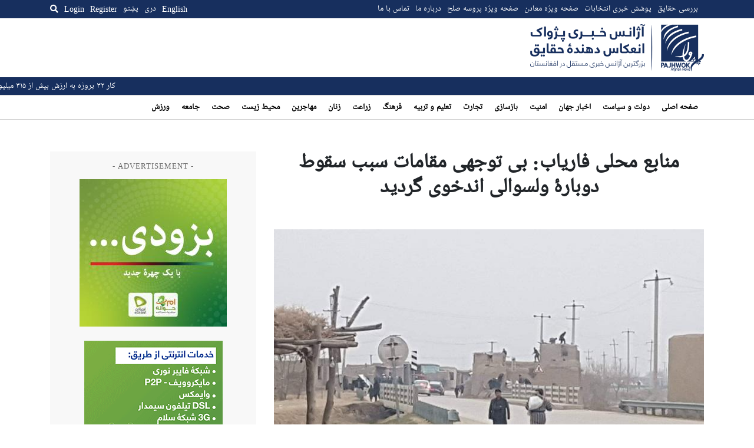

--- FILE ---
content_type: text/html; charset=UTF-8
request_url: https://pajhwok.com/fa/2021/06/26/local-sources-in-faryab-the-negligence-of-the-authorities-caused-the-fall-of-andkhoy-district-again/
body_size: 15873
content:
<!DOCTYPE html>
<html dir="rtl" lang="fa-IR" class="no-js no-svg">

<head>
    <meta charset="UTF-8">
    <meta name="viewport" content="width=device-width, initial-scale=1">
    <link rel="profile" href="https://gmpg.org/xfn/11">
    <title>منابع محلی فاریاب: بی توجهی مقامات سبب سقوط دوبارۀ ولسوالی اندخوی گردید &#8211; Pajhwok Afghan News</title>
<meta name='robots' content='max-image-preview:large' />
<link rel="alternate" href="https://pajhwok.com/fa/2021/06/26/local-sources-in-faryab-the-negligence-of-the-authorities-caused-the-fall-of-andkhoy-district-again/" hreflang="fa" />
<link rel="alternate" href="https://pajhwok.com/ps/2021/06/26/source-charwako-de-pamlerna-in-amaleh-faryab-andkhoy-district-falling-down/" hreflang="ps" />
<link rel='dns-prefetch' href='//static.addtoany.com' />
<link rel='dns-prefetch' href='//js.stripe.com' />
<link rel='dns-prefetch' href='//stats.wp.com' />
<link rel='dns-prefetch' href='//cdnjs.cloudflare.com' />
<link rel='dns-prefetch' href='//stackpath.bootstrapcdn.com' />
<link rel="alternate" type="application/rss+xml" title="Pajhwok Afghan News &raquo; منابع محلی فاریاب: بی توجهی مقامات سبب سقوط دوبارۀ ولسوالی اندخوی گردید خوراک دیدگاه‌ها" href="https://pajhwok.com/fa/2021/06/26/local-sources-in-faryab-the-negligence-of-the-authorities-caused-the-fall-of-andkhoy-district-again/feed/" />
<link rel="alternate" title="oEmbed (JSON)" type="application/json+oembed" href="https://pajhwok.com/wp-json/oembed/1.0/embed?url=https%3A%2F%2Fpajhwok.com%2Ffa%2F2021%2F06%2F26%2Flocal-sources-in-faryab-the-negligence-of-the-authorities-caused-the-fall-of-andkhoy-district-again%2F&#038;lang=fa" />
<link rel="alternate" title="oEmbed (XML)" type="text/xml+oembed" href="https://pajhwok.com/wp-json/oembed/1.0/embed?url=https%3A%2F%2Fpajhwok.com%2Ffa%2F2021%2F06%2F26%2Flocal-sources-in-faryab-the-negligence-of-the-authorities-caused-the-fall-of-andkhoy-district-again%2F&#038;format=xml&#038;lang=fa" />
<style id='wp-img-auto-sizes-contain-inline-css' type='text/css'>
img:is([sizes=auto i],[sizes^="auto," i]){contain-intrinsic-size:3000px 1500px}
/*# sourceURL=wp-img-auto-sizes-contain-inline-css */
</style>
<link rel='stylesheet' id='jetpack_related-posts-rtl-css' href='https://pajhwok.com/wp-content/plugins/jetpack/modules/related-posts/related-posts-rtl.css?ver=20240116' type='text/css' media='all' />
<style id='wp-emoji-styles-inline-css' type='text/css'>

	img.wp-smiley, img.emoji {
		display: inline !important;
		border: none !important;
		box-shadow: none !important;
		height: 1em !important;
		width: 1em !important;
		margin: 0 0.07em !important;
		vertical-align: -0.1em !important;
		background: none !important;
		padding: 0 !important;
	}
/*# sourceURL=wp-emoji-styles-inline-css */
</style>
<style id='wp-block-library-inline-css' type='text/css'>
:root{--wp-block-synced-color:#7a00df;--wp-block-synced-color--rgb:122,0,223;--wp-bound-block-color:var(--wp-block-synced-color);--wp-editor-canvas-background:#ddd;--wp-admin-theme-color:#007cba;--wp-admin-theme-color--rgb:0,124,186;--wp-admin-theme-color-darker-10:#006ba1;--wp-admin-theme-color-darker-10--rgb:0,107,160.5;--wp-admin-theme-color-darker-20:#005a87;--wp-admin-theme-color-darker-20--rgb:0,90,135;--wp-admin-border-width-focus:2px}@media (min-resolution:192dpi){:root{--wp-admin-border-width-focus:1.5px}}.wp-element-button{cursor:pointer}:root .has-very-light-gray-background-color{background-color:#eee}:root .has-very-dark-gray-background-color{background-color:#313131}:root .has-very-light-gray-color{color:#eee}:root .has-very-dark-gray-color{color:#313131}:root .has-vivid-green-cyan-to-vivid-cyan-blue-gradient-background{background:linear-gradient(135deg,#00d084,#0693e3)}:root .has-purple-crush-gradient-background{background:linear-gradient(135deg,#34e2e4,#4721fb 50%,#ab1dfe)}:root .has-hazy-dawn-gradient-background{background:linear-gradient(135deg,#faaca8,#dad0ec)}:root .has-subdued-olive-gradient-background{background:linear-gradient(135deg,#fafae1,#67a671)}:root .has-atomic-cream-gradient-background{background:linear-gradient(135deg,#fdd79a,#004a59)}:root .has-nightshade-gradient-background{background:linear-gradient(135deg,#330968,#31cdcf)}:root .has-midnight-gradient-background{background:linear-gradient(135deg,#020381,#2874fc)}:root{--wp--preset--font-size--normal:16px;--wp--preset--font-size--huge:42px}.has-regular-font-size{font-size:1em}.has-larger-font-size{font-size:2.625em}.has-normal-font-size{font-size:var(--wp--preset--font-size--normal)}.has-huge-font-size{font-size:var(--wp--preset--font-size--huge)}.has-text-align-center{text-align:center}.has-text-align-left{text-align:left}.has-text-align-right{text-align:right}.has-fit-text{white-space:nowrap!important}#end-resizable-editor-section{display:none}.aligncenter{clear:both}.items-justified-left{justify-content:flex-start}.items-justified-center{justify-content:center}.items-justified-right{justify-content:flex-end}.items-justified-space-between{justify-content:space-between}.screen-reader-text{border:0;clip-path:inset(50%);height:1px;margin:-1px;overflow:hidden;padding:0;position:absolute;width:1px;word-wrap:normal!important}.screen-reader-text:focus{background-color:#ddd;clip-path:none;color:#444;display:block;font-size:1em;height:auto;left:5px;line-height:normal;padding:15px 23px 14px;text-decoration:none;top:5px;width:auto;z-index:100000}html :where(.has-border-color){border-style:solid}html :where([style*=border-top-color]){border-top-style:solid}html :where([style*=border-right-color]){border-right-style:solid}html :where([style*=border-bottom-color]){border-bottom-style:solid}html :where([style*=border-left-color]){border-left-style:solid}html :where([style*=border-width]){border-style:solid}html :where([style*=border-top-width]){border-top-style:solid}html :where([style*=border-right-width]){border-right-style:solid}html :where([style*=border-bottom-width]){border-bottom-style:solid}html :where([style*=border-left-width]){border-left-style:solid}html :where(img[class*=wp-image-]){height:auto;max-width:100%}:where(figure){margin:0 0 1em}html :where(.is-position-sticky){--wp-admin--admin-bar--position-offset:var(--wp-admin--admin-bar--height,0px)}@media screen and (max-width:600px){html :where(.is-position-sticky){--wp-admin--admin-bar--position-offset:0px}}

/*# sourceURL=wp-block-library-inline-css */
</style><style id='global-styles-inline-css' type='text/css'>
:root{--wp--preset--aspect-ratio--square: 1;--wp--preset--aspect-ratio--4-3: 4/3;--wp--preset--aspect-ratio--3-4: 3/4;--wp--preset--aspect-ratio--3-2: 3/2;--wp--preset--aspect-ratio--2-3: 2/3;--wp--preset--aspect-ratio--16-9: 16/9;--wp--preset--aspect-ratio--9-16: 9/16;--wp--preset--color--black: #000000;--wp--preset--color--cyan-bluish-gray: #abb8c3;--wp--preset--color--white: #ffffff;--wp--preset--color--pale-pink: #f78da7;--wp--preset--color--vivid-red: #cf2e2e;--wp--preset--color--luminous-vivid-orange: #ff6900;--wp--preset--color--luminous-vivid-amber: #fcb900;--wp--preset--color--light-green-cyan: #7bdcb5;--wp--preset--color--vivid-green-cyan: #00d084;--wp--preset--color--pale-cyan-blue: #8ed1fc;--wp--preset--color--vivid-cyan-blue: #0693e3;--wp--preset--color--vivid-purple: #9b51e0;--wp--preset--gradient--vivid-cyan-blue-to-vivid-purple: linear-gradient(135deg,rgb(6,147,227) 0%,rgb(155,81,224) 100%);--wp--preset--gradient--light-green-cyan-to-vivid-green-cyan: linear-gradient(135deg,rgb(122,220,180) 0%,rgb(0,208,130) 100%);--wp--preset--gradient--luminous-vivid-amber-to-luminous-vivid-orange: linear-gradient(135deg,rgb(252,185,0) 0%,rgb(255,105,0) 100%);--wp--preset--gradient--luminous-vivid-orange-to-vivid-red: linear-gradient(135deg,rgb(255,105,0) 0%,rgb(207,46,46) 100%);--wp--preset--gradient--very-light-gray-to-cyan-bluish-gray: linear-gradient(135deg,rgb(238,238,238) 0%,rgb(169,184,195) 100%);--wp--preset--gradient--cool-to-warm-spectrum: linear-gradient(135deg,rgb(74,234,220) 0%,rgb(151,120,209) 20%,rgb(207,42,186) 40%,rgb(238,44,130) 60%,rgb(251,105,98) 80%,rgb(254,248,76) 100%);--wp--preset--gradient--blush-light-purple: linear-gradient(135deg,rgb(255,206,236) 0%,rgb(152,150,240) 100%);--wp--preset--gradient--blush-bordeaux: linear-gradient(135deg,rgb(254,205,165) 0%,rgb(254,45,45) 50%,rgb(107,0,62) 100%);--wp--preset--gradient--luminous-dusk: linear-gradient(135deg,rgb(255,203,112) 0%,rgb(199,81,192) 50%,rgb(65,88,208) 100%);--wp--preset--gradient--pale-ocean: linear-gradient(135deg,rgb(255,245,203) 0%,rgb(182,227,212) 50%,rgb(51,167,181) 100%);--wp--preset--gradient--electric-grass: linear-gradient(135deg,rgb(202,248,128) 0%,rgb(113,206,126) 100%);--wp--preset--gradient--midnight: linear-gradient(135deg,rgb(2,3,129) 0%,rgb(40,116,252) 100%);--wp--preset--font-size--small: 13px;--wp--preset--font-size--medium: 20px;--wp--preset--font-size--large: 36px;--wp--preset--font-size--x-large: 42px;--wp--preset--spacing--20: 0.44rem;--wp--preset--spacing--30: 0.67rem;--wp--preset--spacing--40: 1rem;--wp--preset--spacing--50: 1.5rem;--wp--preset--spacing--60: 2.25rem;--wp--preset--spacing--70: 3.38rem;--wp--preset--spacing--80: 5.06rem;--wp--preset--shadow--natural: 6px 6px 9px rgba(0, 0, 0, 0.2);--wp--preset--shadow--deep: 12px 12px 50px rgba(0, 0, 0, 0.4);--wp--preset--shadow--sharp: 6px 6px 0px rgba(0, 0, 0, 0.2);--wp--preset--shadow--outlined: 6px 6px 0px -3px rgb(255, 255, 255), 6px 6px rgb(0, 0, 0);--wp--preset--shadow--crisp: 6px 6px 0px rgb(0, 0, 0);}:where(.is-layout-flex){gap: 0.5em;}:where(.is-layout-grid){gap: 0.5em;}body .is-layout-flex{display: flex;}.is-layout-flex{flex-wrap: wrap;align-items: center;}.is-layout-flex > :is(*, div){margin: 0;}body .is-layout-grid{display: grid;}.is-layout-grid > :is(*, div){margin: 0;}:where(.wp-block-columns.is-layout-flex){gap: 2em;}:where(.wp-block-columns.is-layout-grid){gap: 2em;}:where(.wp-block-post-template.is-layout-flex){gap: 1.25em;}:where(.wp-block-post-template.is-layout-grid){gap: 1.25em;}.has-black-color{color: var(--wp--preset--color--black) !important;}.has-cyan-bluish-gray-color{color: var(--wp--preset--color--cyan-bluish-gray) !important;}.has-white-color{color: var(--wp--preset--color--white) !important;}.has-pale-pink-color{color: var(--wp--preset--color--pale-pink) !important;}.has-vivid-red-color{color: var(--wp--preset--color--vivid-red) !important;}.has-luminous-vivid-orange-color{color: var(--wp--preset--color--luminous-vivid-orange) !important;}.has-luminous-vivid-amber-color{color: var(--wp--preset--color--luminous-vivid-amber) !important;}.has-light-green-cyan-color{color: var(--wp--preset--color--light-green-cyan) !important;}.has-vivid-green-cyan-color{color: var(--wp--preset--color--vivid-green-cyan) !important;}.has-pale-cyan-blue-color{color: var(--wp--preset--color--pale-cyan-blue) !important;}.has-vivid-cyan-blue-color{color: var(--wp--preset--color--vivid-cyan-blue) !important;}.has-vivid-purple-color{color: var(--wp--preset--color--vivid-purple) !important;}.has-black-background-color{background-color: var(--wp--preset--color--black) !important;}.has-cyan-bluish-gray-background-color{background-color: var(--wp--preset--color--cyan-bluish-gray) !important;}.has-white-background-color{background-color: var(--wp--preset--color--white) !important;}.has-pale-pink-background-color{background-color: var(--wp--preset--color--pale-pink) !important;}.has-vivid-red-background-color{background-color: var(--wp--preset--color--vivid-red) !important;}.has-luminous-vivid-orange-background-color{background-color: var(--wp--preset--color--luminous-vivid-orange) !important;}.has-luminous-vivid-amber-background-color{background-color: var(--wp--preset--color--luminous-vivid-amber) !important;}.has-light-green-cyan-background-color{background-color: var(--wp--preset--color--light-green-cyan) !important;}.has-vivid-green-cyan-background-color{background-color: var(--wp--preset--color--vivid-green-cyan) !important;}.has-pale-cyan-blue-background-color{background-color: var(--wp--preset--color--pale-cyan-blue) !important;}.has-vivid-cyan-blue-background-color{background-color: var(--wp--preset--color--vivid-cyan-blue) !important;}.has-vivid-purple-background-color{background-color: var(--wp--preset--color--vivid-purple) !important;}.has-black-border-color{border-color: var(--wp--preset--color--black) !important;}.has-cyan-bluish-gray-border-color{border-color: var(--wp--preset--color--cyan-bluish-gray) !important;}.has-white-border-color{border-color: var(--wp--preset--color--white) !important;}.has-pale-pink-border-color{border-color: var(--wp--preset--color--pale-pink) !important;}.has-vivid-red-border-color{border-color: var(--wp--preset--color--vivid-red) !important;}.has-luminous-vivid-orange-border-color{border-color: var(--wp--preset--color--luminous-vivid-orange) !important;}.has-luminous-vivid-amber-border-color{border-color: var(--wp--preset--color--luminous-vivid-amber) !important;}.has-light-green-cyan-border-color{border-color: var(--wp--preset--color--light-green-cyan) !important;}.has-vivid-green-cyan-border-color{border-color: var(--wp--preset--color--vivid-green-cyan) !important;}.has-pale-cyan-blue-border-color{border-color: var(--wp--preset--color--pale-cyan-blue) !important;}.has-vivid-cyan-blue-border-color{border-color: var(--wp--preset--color--vivid-cyan-blue) !important;}.has-vivid-purple-border-color{border-color: var(--wp--preset--color--vivid-purple) !important;}.has-vivid-cyan-blue-to-vivid-purple-gradient-background{background: var(--wp--preset--gradient--vivid-cyan-blue-to-vivid-purple) !important;}.has-light-green-cyan-to-vivid-green-cyan-gradient-background{background: var(--wp--preset--gradient--light-green-cyan-to-vivid-green-cyan) !important;}.has-luminous-vivid-amber-to-luminous-vivid-orange-gradient-background{background: var(--wp--preset--gradient--luminous-vivid-amber-to-luminous-vivid-orange) !important;}.has-luminous-vivid-orange-to-vivid-red-gradient-background{background: var(--wp--preset--gradient--luminous-vivid-orange-to-vivid-red) !important;}.has-very-light-gray-to-cyan-bluish-gray-gradient-background{background: var(--wp--preset--gradient--very-light-gray-to-cyan-bluish-gray) !important;}.has-cool-to-warm-spectrum-gradient-background{background: var(--wp--preset--gradient--cool-to-warm-spectrum) !important;}.has-blush-light-purple-gradient-background{background: var(--wp--preset--gradient--blush-light-purple) !important;}.has-blush-bordeaux-gradient-background{background: var(--wp--preset--gradient--blush-bordeaux) !important;}.has-luminous-dusk-gradient-background{background: var(--wp--preset--gradient--luminous-dusk) !important;}.has-pale-ocean-gradient-background{background: var(--wp--preset--gradient--pale-ocean) !important;}.has-electric-grass-gradient-background{background: var(--wp--preset--gradient--electric-grass) !important;}.has-midnight-gradient-background{background: var(--wp--preset--gradient--midnight) !important;}.has-small-font-size{font-size: var(--wp--preset--font-size--small) !important;}.has-medium-font-size{font-size: var(--wp--preset--font-size--medium) !important;}.has-large-font-size{font-size: var(--wp--preset--font-size--large) !important;}.has-x-large-font-size{font-size: var(--wp--preset--font-size--x-large) !important;}
/*# sourceURL=global-styles-inline-css */
</style>

<style id='classic-theme-styles-inline-css' type='text/css'>
/*! This file is auto-generated */
.wp-block-button__link{color:#fff;background-color:#32373c;border-radius:9999px;box-shadow:none;text-decoration:none;padding:calc(.667em + 2px) calc(1.333em + 2px);font-size:1.125em}.wp-block-file__button{background:#32373c;color:#fff;text-decoration:none}
/*# sourceURL=/wp-includes/css/classic-themes.min.css */
</style>
<link rel='stylesheet' id='my-news-ticker-style-css' href='https://pajhwok.com/wp-content/plugins/pajhwok-news-ticker/style.css?ver=6.9' type='text/css' media='all' />
<link rel='stylesheet' id='fontawesome-css' href='https://cdnjs.cloudflare.com/ajax/libs/font-awesome/5.13.0/css/all.min.css?ver=6.9' type='text/css' media='all' />
<link rel='stylesheet' id='bootstrap-css' href='https://stackpath.bootstrapcdn.com/bootstrap/4.4.1/css/bootstrap.min.css' type='text/css' media='all' />
<link rel='stylesheet' id='bootstrap-rtl-css' href='https://pajhwok.com/wp-content/themes/pajhwok/lib/bootstrap-rtl/css/bootstrap-rtl.min.css' type='text/css' media='all' />
<link rel='stylesheet' id='addtoany-css' href='https://pajhwok.com/wp-content/plugins/add-to-any/addtoany.min.css?ver=1.16' type='text/css' media='all' />
<script type="text/javascript" id="jetpack_related-posts-js-extra">
/* <![CDATA[ */
var related_posts_js_options = {"post_heading":"h4"};
//# sourceURL=jetpack_related-posts-js-extra
/* ]]> */
</script>
<script type="text/javascript" src="https://pajhwok.com/wp-content/plugins/jetpack/_inc/build/related-posts/related-posts.min.js?ver=20240116" id="jetpack_related-posts-js"></script>
<script type="text/javascript" id="addtoany-core-js-before">
/* <![CDATA[ */
window.a2a_config=window.a2a_config||{};a2a_config.callbacks=[];a2a_config.overlays=[];a2a_config.templates={};a2a_localize = {
	Share: "Share",
	Save: "Save",
	Subscribe: "Subscribe",
	Email: "Email",
	Bookmark: "Bookmark",
	ShowAll: "Show all",
	ShowLess: "Show less",
	FindServices: "Find service(s)",
	FindAnyServiceToAddTo: "Instantly find any service to add to",
	PoweredBy: "Powered by",
	ShareViaEmail: "Share via email",
	SubscribeViaEmail: "Subscribe via email",
	BookmarkInYourBrowser: "Bookmark in your browser",
	BookmarkInstructions: "Press Ctrl+D or \u2318+D to bookmark this page",
	AddToYourFavorites: "Add to your favorites",
	SendFromWebOrProgram: "Send from any email address or email program",
	EmailProgram: "Email program",
	More: "More&#8230;",
	ThanksForSharing: "Thanks for sharing!",
	ThanksForFollowing: "Thanks for following!"
};

a2a_config.callbacks.push({ready:function(){document.querySelectorAll(".a2a_s_undefined").forEach(function(emptyIcon){emptyIcon.parentElement.style.display="none";})}});

//# sourceURL=addtoany-core-js-before
/* ]]> */
</script>
<script type="text/javascript" defer src="https://static.addtoany.com/menu/page.js" id="addtoany-core-js"></script>
<script type="text/javascript" src="https://pajhwok.com/wp-includes/js/jquery/jquery.min.js?ver=3.7.1" id="jquery-core-js"></script>
<script type="text/javascript" src="https://pajhwok.com/wp-includes/js/jquery/jquery-migrate.min.js?ver=3.4.1" id="jquery-migrate-js"></script>
<script type="text/javascript" defer src="https://pajhwok.com/wp-content/plugins/add-to-any/addtoany.min.js?ver=1.1" id="addtoany-jquery-js"></script>
<script type="text/javascript" defer="defer" src="https://pajhwok.com/wp-content/themes/pajhwok/js/app.js?ver=6.9" id="site-script-js"></script>
<script type="text/javascript" src="https://js.stripe.com/v3/?ver=3" id="stripe-js-v3-js"></script>
<script type="text/javascript" id="rcp-stripe-js-extra">
/* <![CDATA[ */
var rcpStripe = {"keys":{"publishable":"pk_live_51MaMqnEwzRvXEhNG6cdese4TMmOCyOYhKCEcEr8EGEFMSn8eWfGAZ6HFXWbwxsP2PKjzttTDHTM8Fh63dOVYDJ4J00h7lu0DMz"},"errors":{"api_key_expired":"Payment gateway connection error.","card_declined":"The card has been declined.","email_invalid":"Invalid email address. Please enter a valid email address and try again.","expired_card":"This card has expired. Please try again with a different payment method.","incorrect_address":"The supplied billing address is incorrect. Please check the card's address or try again with a different card.","incorrect_cvc":"The card's security code is incorrect. Please check the security code or try again with a different card.","incorrect_number":"The card number is incorrect. Please check the card number or try again with a different card.","invalid_number":"The card number is incorrect. Please check the card number or try again with a different card.","incorrect_zip":"The card's postal code is incorrect. Please check the postal code or try again with a different card.","postal_code_invalid":"The card's postal code is incorrect. Please check the postal code or try again with a different card.","invalid_cvc":"The card's security code is invalid. Please check the security code or try again with a different card.","invalid_expiry_month":"The card's expiration month is incorrect.","invalid_expiry_year":"The card's expiration year is incorrect.","payment_intent_authentication_failure":"Authentication failure.","payment_intent_incompatible_payment_method":"This payment method is invalid.","payment_intent_payment_attempt_failed":"Payment attempt failed.","setup_intent_authentication_failure":"Setup attempt failed."},"formatting":{"currencyMultiplier":100},"elementsConfig":null};
//# sourceURL=rcp-stripe-js-extra
/* ]]> */
</script>
<script type="text/javascript" defer="defer" src="https://pajhwok.com/wp-content/plugins/restrict-content-pro/core/includes/gateways/stripe/js/stripe.min.js?ver=3.5.42" id="rcp-stripe-js"></script>
<script type="text/javascript" defer="defer" src="https://pajhwok.com/wp-content/plugins/restrict-content-pro/core/includes/gateways/stripe/js/register.min.js?ver=3.5.42" id="rcp-stripe-register-js"></script>
<link rel="https://api.w.org/" href="https://pajhwok.com/wp-json/" /><link rel="alternate" title="JSON" type="application/json" href="https://pajhwok.com/wp-json/wp/v2/posts/404575" /><link rel="EditURI" type="application/rsd+xml" title="RSD" href="https://pajhwok.com/xmlrpc.php?rsd" />
<meta name="generator" content="WordPress 6.9" />
<link rel="canonical" href="https://pajhwok.com/fa/2021/06/26/local-sources-in-faryab-the-negligence-of-the-authorities-caused-the-fall-of-andkhoy-district-again/" />
<link rel='shortlink' href='https://pajhwok.com/?p=404575' />

		<!-- GA Google Analytics @ https://m0n.co/ga -->
		<script async src="https://www.googletagmanager.com/gtag/js?id=G-0WBX4LZMT5"></script>
		<script>
			window.dataLayer = window.dataLayer || [];
			function gtag(){dataLayer.push(arguments);}
			gtag('js', new Date());
			gtag('config', 'G-0WBX4LZMT5');
		</script>

	    <style>
        .news-ticker {
            background: #172f5e;
            color: white;
            overflow: hidden;
            position: relative;
            padding-top: 5px;
            padding-bottom: 25px;
        }

        .news-ticker ul {
            display: flex;
            margin-bottom: 10px;
            padding: 0;
            list-style: none;
            white-space: nowrap;
            position: absolute;
            left: 0;
        }

        .news-ticker li {
            margin-right: 20px;
        }

        .news-ticker li.separator {
            margin-right: 10;
            margin-left: 10px;
        }

        .news-ticker a {
            color: white;
            text-decoration: none;
        }
        .news-ticker a:hover {
            color: white;
            text-decoration: underline;
        }

        /* Add CSS for RTL direction */
        .rtl .news-ticker ul {
            direction: rtl;
        }

        .rtl .news-ticker li.separator {
            margin-right: 10px;
            margin-left: 0;
        }

        @media (max-width: 768px) {
            .news-ticker {
                display: none;
            }
        }
    </style>
    	<style>img#wpstats{display:none}</style>
		            <link rel="alternate" type="application/rss+xml" title="RSS" href="https://pajhwok.com/fa/feed/">
        <link rel="alternate" type="application/atom+xml" title="Atom 0.3" href="https://pajhwok.com/fa/feed/atom/">
        <link rel="alternate" type="application/atom+xml" title="Atom 0.3" href="Pajhwok Afghan News">
        <link rel="shortcut icon" href="/wp-content/themes/pajhwok/favicon.png" type="image/x-icon">
    <link rel="stylesheet" type="text/css" href="/wp-content/themes/pajhwok/css/style.css?v=73689792">
    <meta name="twitter:card" content="summary_large_image">
    <meta name="twitter:site" content="@pajhwok" />

             <meta property="og:title" content="منابع محلی فاریاب: بی توجهی مقامات سبب سقوط دوبارۀ ولسوالی اندخوی گردید">
        <meta property="og:image" content="https://pajhwok.com/wp-content/uploads/2018/12/D8AAD8AED8B1DB8CD8A820D9BED988D8B3D8AAD98720D8AFD8B120D8A7D986D8AFD8AED988DB8C20D981D8A7D8B1DB8CD8A7D8A8.jpg">



                <meta name='description' content='. . . You need to subscribe to view the full article. Please login or register a new account.'>
                            <meta name="keywords" content="اندحوی, سقوط, فاریاب">
                <script async src="https://pagead2.googlesyndication.com/pagead/js/adsbygoogle.js?client=ca-pub-3106657259595681"
        crossorigin="anonymous"></script>

        <style>
            img {
              object-fit: cover;
            }
            a:hover{
                text-decoration: underline;
            }
            #social {
                background-color: #e2e0e0;
            }
            
            .latest-story h4 {
              padding: 5px;
            }
            .latest-story .post-time {
                padding: 5px;
            }
            .active {
                background-color: #e2e0e0;
            }

            .menu-item-type-taxonomy a {
                text-decoration: none !important;
            }
        </style>
</head>

<body class="rtl wp-singular post-template-default single single-post postid-404575 single-format-standard wp-theme-pajhwok">
        <div class="overlay" id="desktop-search-overlay">
        <div class="search-form-wrap">
            <form action="/fa" method="get" class="search-form d-flex justify-content-between">
                <label for="search-mobile">
                    Search                </label>
                <input type="text" name="s" placeholder="Search keyword..."
                    id="search-desktop" class="search" value="" />
                <button type="submit" alt="Search" class="mobile-search-btn">
                    <i class="fa fa-search"></i>
                </button>
            </form>
            <div class="text-center mt-2">
                                <a href="https://pajhwok.com/fa/advanced-search-fa"><strong>
                        Advanced Search                    </strong></a>
            </div>
        </div>
    </div><!--/#desktop-search-overlay-->

    <div class="mobile-overlay d-none">
        <div class="container">
            <form action="/fa" method="get"
                class="search-form mt-4 mb-4 d-flex align-items-center justify-content-between">
                <div class="input-group">
                    <input type="text" name="s" id="search-mobile" class="form-control"
                        placeholder="Search keyword..."
                        value="" aria-label="Search keyword"
                        aria-describedby="search-submit">
                    <div class="input-group-append">
                        <button class="btn btn-outline-secondary" type="submit" id="search-submit"><i
                                class="fa fa-search"></i></button>
                    </div>
                </div>
            </form>

            <h4>
                Language            </h4>
            <ul class="languages">
                	<li class="lang-item lang-item-2 lang-item-en no-translation lang-item-first"><a lang="en-GB" hreflang="en-GB" href="https://pajhwok.com/">English</a></li>
	<li class="lang-item lang-item-5 lang-item-fa current-lang"><a lang="fa-IR" hreflang="fa-IR" href="https://pajhwok.com/fa/2021/06/26/local-sources-in-faryab-the-negligence-of-the-authorities-caused-the-fall-of-andkhoy-district-again/" aria-current="true">دری</a></li>
	<li class="lang-item lang-item-9 lang-item-ps"><a lang="ps" hreflang="ps" href="https://pajhwok.com/ps/2021/06/26/source-charwako-de-pamlerna-in-amaleh-faryab-andkhoy-district-falling-down/">پښتو</a></li>
            </ul>

            <ul id="menu-primary-menu-dari" class="menu">
    <li id="menu-item-355203" class="menu-item menu-item-type-custom menu-item-object-custom menu-item-home menu-item-355203"><a href="https://pajhwok.com/fa" aria-current="page">صفحه اصلی</a></li>
    <li id="menu-item-368993" class="menu-item menu-item-type-taxonomy menu-item-object-category menu-item-368993"><a href="https://pajhwok.com/fa/category/governance-politics-fa/">دولت و سياست</a></li>
    <li id="menu-item-368988" class="menu-item menu-item-type-taxonomy menu-item-object-category menu-item-368988"><a href="https://pajhwok.com/fa/category/world-news-fa/">اخبار جهان</a></li>
    <li id="menu-item-368989" class="menu-item menu-item-type-taxonomy menu-item-object-category menu-item-368989"><a href="https://pajhwok.com/fa/category/security-crime-fa/">امنیت</a></li>
    <li id="menu-item-368990" class="menu-item menu-item-type-taxonomy menu-item-object-category menu-item-368990"><a href="https://pajhwok.com/fa/category/reconstruction-fa/">بازسازى</a></li>
    <li id="menu-item-368991" class="menu-item menu-item-type-taxonomy menu-item-object-category menu-item-368991"><a href="https://pajhwok.com/fa/category/business-economics-fa/">تجارت</a></li>
    <li id="menu-item-368992" class="menu-item menu-item-type-taxonomy menu-item-object-category menu-item-368992"><a href="https://pajhwok.com/fa/category/education-fa/">تعلیم و تربیه</a></li>
    <li id="menu-item-368994" class="menu-item menu-item-type-taxonomy menu-item-object-category menu-item-368994"><a href="https://pajhwok.com/fa/category/religion-culture-fa/">فرهنگ</a></li>
    <li id="menu-item-368995" class="menu-item menu-item-type-taxonomy menu-item-object-category menu-item-368995"><a href="https://pajhwok.com/fa/category/agriculture-fa/">زراعت</a></li>
    <li id="menu-item-368996" class="menu-item menu-item-type-taxonomy menu-item-object-category menu-item-368996"><a href="https://pajhwok.com/fa/category/women-fa/">زنان</a></li>
    <li id="menu-item-368997" class="menu-item menu-item-type-taxonomy menu-item-object-category menu-item-368997"><a href="https://pajhwok.com/fa/category/health-fa/">صحت</a></li>
    <li id="menu-item-368998" class="menu-item menu-item-type-taxonomy menu-item-object-category menu-item-368998"><a href="https://pajhwok.com/fa/category/society-fa/">اجتماع</a></li>
    <li id="menu-item-368999" class="menu-item menu-item-type-taxonomy menu-item-object-category menu-item-368999"><a href="https://pajhwok.com/fa/category/environment-fa/">محيط زيست</a></li>
    <li id="menu-item-369000" class="menu-item menu-item-type-taxonomy menu-item-object-category menu-item-369000"><a href="https://pajhwok.com/fa/category/migration-fa/">مهاجرين</a></li>
    <li id="menu-item-369001" class="menu-item menu-item-type-taxonomy menu-item-object-category menu-item-369001"><a href="https://pajhwok.com/fa/category/sports-fa/">ورزش</a></li>
</ul>

            <ul class="social-links d-flex justify-content-around">
                <li><a href="https://www.facebook.com/pajhwoknews" target="_blank" class="facebook"><i
                            class="fab fa-facebook-square fa-2x"></i></a></li>
                <li><a href="https://twitter.com/pajhwok" target="_blank" class="twitter"><i
                            class="fab fa-twitter fa-2x"></i></a></li>
                <li><a href="https://www.instagram.com/pajhwok" target="_blank" class="instagram"><i
                            class="fab fa-instagram fa-2x"></i></a></li>
                <li><a href="https://www.youtube.com/c/pajhwokafghannews" target="_blank" class="youtube"><i
                            class="fab fa-youtube fa-2x"></i></a></li>
            </ul>
        </div>
    </div>

            <div class="user-overlay d-none">
            <div class="content-wrap">
                <button class="menu-btn user-overlay-close">
                    <svg height="24" viewBox="0 0 24 24" width="24" xmlns="http://www.w3.org/2000/svg">
                        <path
                            d="M19 6.41L17.59 5 12 10.59 6.41 5 5 6.41 10.59 12 5 17.59 6.41 19 12 13.41 17.59 19 19 17.59 13.41 12z"
                            fill="#172F5E"></path>
                        <path d="M0 0h24v24H0z" fill="none"></path>
                    </svg>
                </button>
                <div class="sign-in">
                    <h4 class="mt-3 mb-4">
                        Login                    </h4>
                    

	
	<form id="rcp_login_form"  class="mt-4" method="POST" action="https://pajhwok.com/fa/2021/06/26/local-sources-in-faryab-the-negligence-of-the-authorities-caused-the-fall-of-andkhoy-district-again/">

		
		<fieldset class="rcp_login_data">
			<p>
				<label for="rcp_user_login">Username or Email</label>
				<input name="rcp_user_login" id="rcp_user_login" class="required form-control input-sm" type="text"/>
			</p>
			<p>
				<label for="rcp_user_pass">کلمه عبور</label>
				<input name="rcp_user_pass" id="rcp_user_pass" class="required form-control input-sm" type="password"/>
			</p>
						<p>
				<input type="checkbox" name="rcp_user_remember" id="rcp_user_remember" value="1"/>
				<label for="rcp_user_remember">Remember me</label>
			</p>
			<p class="rcp_lost_password"><a href="/fa/2021/06/26/local-sources-in-faryab-the-negligence-of-the-authorities-caused-the-fall-of-andkhoy-district-again/?rcp_action=lostpassword">کله عبور خود را فراموش کرده اید؟</a></p>
			<p>
				<input type="hidden" name="rcp_action" value="login"/>
				<input type="hidden" name="rcp_redirect" value="https://pajhwok.com/"/>
				<input type="hidden" name="rcp_login_nonce" value="e5332d11d6"/>
				<input id="rcp_login_submit" class="rcp-button btn btn-outline-primary btn-block" type="submit" value="Login"/>
			</p>
					</fieldset>

		
	</form>
                </div>
                <div class="register">
                    <p class="mb-1">
                        <strong>
                            Don't you have an account with Pajhwok Afghan News?                        </strong>
                    </p>
                    <p>
                        <a href="https://pajhwok.com/register">
                            Click here to subscribe.
                        </a>
                    </p>
                    <div class="app-store-badges">
                        <a href="#">
                            <img src="https://pajhwok.com/wp-content/themes/pajhwok/images/google-play-badge.png?v"
                                alt="google play badge">
                        </a>

                        <a href="#">
                            <img src="https://pajhwok.com/wp-content/themes/pajhwok/images/appstore-badge.png?v"
                                alt="appstore badge">
                        </a>
                    </div>
                </div>
            </div>
        </div>
    
    <div class="header-wraps">

        <div class="d-block d-md-none mobile-wrap header">
            <div class="container d-flex justify-content-between align-items-center">

                <button class="menu-btn nav-menu-close-btn">
                    <svg height="24" viewBox="0 0 24 24" width="24" xmlns="http://www.w3.org/2000/svg">
                        <path
                            d="M19 6.41L17.59 5 12 10.59 6.41 5 5 6.41 10.59 12 5 17.59 6.41 19 12 13.41 17.59 19 19 17.59 13.41 12z"
                            fill="#172F5E"></path>
                        <path d="M0 0h24v24H0z" fill="none"></path>
                    </svg>
                </button>

                <button class="menu-btn nav-menu-btn">
                    <svg height="24" viewBox="0 0 24 24" width="24" xmlns="http://www.w3.org/2000/svg">
                        <path d="M0 0h24v24H0z" fill="none"></path>
                        <path d="M3 18h18v-2H3v2zm0-5h18v-2H3v2zm0-7v2h18V6H3z" fill="#172F5E"></path>
                    </svg>
                </button>

                <a href="/" class="site-logo logo-mini">
                    <img src="https://pajhwok.com/wp-content/themes/pajhwok/images/logo-text.png?v=1" alt="pajhwok logo">
                </a>

                                    <button class="menu-btn user-btn">
                        <svg height="24" viewBox="0 0 24 24" width="24" xmlns="http://www.w3.org/2000/svg">
                            <path
                                d="M12 2C6.48 2 2 6.48 2 12s4.48 10 10 10 10-4.48 10-10S17.52 2 12 2zm0 3c1.66 0 3 1.34 3 3s-1.34 3-3 3-3-1.34-3-3 1.34-3 3-3zm0 14.2c-2.5 0-4.71-1.28-6-3.22.03-1.99 4-3.08 6-3.08 1.99 0 5.97 1.09 6 3.08-1.29 1.94-3.5 3.22-6 3.22z"
                                fill="#172F5E"></path>
                            <path d="M0 0h24v24H0z" fill="none"></path>
                        </svg>
                    </button>
                            </div>

        </div><!--/.mobile-wrap-->

        <div class="d-none d-md-block desktop-wrap header">

            <section class="top-nav">
                <div class="container d-flex justify-content-between align-items-center">
                    <ul id="menu-services-menu-dari" class="links">
    <li id="menu-item-355195" class="menu-item menu-item-type-custom menu-item-object-custom menu-item-355195">
        <a href="https://factcheck.pajhwok.com/dr/">بررسی حقایق</a>
    </li>
    <li id="menu-item-355196" class="menu-item menu-item-type-custom menu-item-object-custom menu-item-355196">
        <a href="#">پوشش خبری انتخابات</a>
    </li>
    <li id="menu-item-355197" class="menu-item menu-item-type-custom menu-item-object-custom menu-item-355197">
        <a href="#">صفحه ویژه معادن</a>
    </li>
    <li id="menu-item-355198" class="menu-item menu-item-type-custom menu-item-object-custom menu-item-355198">
        <a href="#">صفحه ویژه پروسه صلح</a>
    </li>
    <li id="menu-item-368987" class="menu-item menu-item-type-post_type menu-item-object-page menu-item-368987">
        <a href="https://pajhwok.com/fa/about-us-fa/">درباره ما</a>
    </li>
    <li id="menu-item-368986" class="menu-item menu-item-type-post_type menu-item-object-page menu-item-368986">
        <a href="https://pajhwok.com/fa/%d8%aa%d9%85%d8%a7%d8%b3-%d8%a8%d8%a7-%d9%85%d8%a7/">تماس با ما</a>
    </li>
</ul>
                    <ul class="links">
                        	<li class="lang-item lang-item-2 lang-item-en no-translation lang-item-first"><a lang="en-GB" hreflang="en-GB" href="https://pajhwok.com/">English</a></li>
	<li class="lang-item lang-item-5 lang-item-fa current-lang"><a lang="fa-IR" hreflang="fa-IR" href="https://pajhwok.com/fa/2021/06/26/local-sources-in-faryab-the-negligence-of-the-authorities-caused-the-fall-of-andkhoy-district-again/" aria-current="true">دری</a></li>
	<li class="lang-item lang-item-9 lang-item-ps"><a lang="ps" hreflang="ps" href="https://pajhwok.com/ps/2021/06/26/source-charwako-de-pamlerna-in-amaleh-faryab-andkhoy-district-falling-down/">پښتو</a></li>

                                                    <li>
                                <a href="https://pajhwok.com/register">
                                    Register                                </a>
                            </li>
                            <li><a href="https://pajhwok.com/login">
                                    Login                                </a></li>
                                                <li><a href="#" class="desktop-search-menu-btn"><i class="fa fa-search"></i></a></li>
                    </ul>
                </div>
            </section><!--/.top-nav-->
            <section class="header-main">
                <div class="container d-flex justify-content-between align-items-center">
                    
                    <a href="/" title="Home" rel="home" class="site-logo">
                                                <img src="https://pajhwok.com/wp-content/themes/pajhwok/images/logo-dari.png?v=1" alt="Pajhwok Afghan News">
                    </a>

                                            <!-- <div class="ad desktop-header-ad" id="">
                </div> -->
                                        </div>
            </section><!--/.header-main-->

            
        <!-- insert ticker plugin is here -->

            <div class="news-ticker"><ul><li class="news-item"><a href="https://pajhwok.com/fa/2026/01/17/work-on-32-projects-worth-over-315-million-afghanis-began-in-badghis/">کار ۳۲ پروژه به ارزش بیش از ۳۱۵ میلیون افغانی در بادغیس آغاز شد</a></li><li class="separator">|</li><li class="news-item"><a href="https://pajhwok.com/fa/2026/01/17/distribution-of-international-plates-for-vehicles-begins-in-herat/">توزیع پلیت‌های بین‌المللی برای وسایط در هرات آغاز شد</a></li><li class="separator">|</li><li class="news-item"><a href="https://pajhwok.com/fa/2026/01/17/armed-attack-on-a-police-station-and-two-banks-in-kharan-balochistan/">حملۀ مسلحانه بر یک مرکز پولیس و دو بانک در خاران بلوچستان</a></li><li class="separator">|</li><li class="news-item"><a href="https://pajhwok.com/fa/2026/01/17/over-130000-afghans-have-been-arrested-and-detained-in-pakistan-in-the-past-four-months/">در نزدیک به چهار ماه گذشته بیش از ۱۳۰ هزار افغان در پاکستان بازداشت و توقیف شده‌اند</a></li><li class="separator">|</li><li class="news-item"><a href="https://pajhwok.com/fa/2026/01/17/announcement-of-members-of-the-gaza-administration-supervisory-board-and-experts-concerns/">اعلام اعضای هیأت نظارت بر ادارۀ غزه و نگرانی‌های کارشناسان</a></li><li class="separator">|</li><li class="news-item"><a href="https://pajhwok.com/fa/2026/01/17/the-prices-of-oil-and-sugar-have-increased-in-kabul-today-compared-to-seven-days-ago/">امروز در شهر کابل نسبت به هفت روز قبل قیمت روغن و بوره افزایش یافته‌است</a></li><li class="separator">|</li><li class="news-item"><a href="https://pajhwok.com/fa/2026/01/17/white-house-claims-to-have-suspended-executions-in-iran-tehran-says-there-are-no-plans-to-1do-so/">کاخ سفید مدعی تعلیق اعدام‌ها در ایران است؛ تهران می‌گوید هیچ برنامه‌ای برای اعدام‌ها ندارد</a></li></ul></div>       
                     
            <nav class="navigation-menu" id="navbar-main" style="margin-bottom:6px">
                
                <div class="container">
                    
                    <ul class="menu"><li class="menu-item menu-item-type-custom menu-item-object-custom menu-item-home menu-item-355203"><a href="https://pajhwok.com/fa">صفحه اصلی</a></li><li class="menu-item menu-item-type-taxonomy menu-item-object-category menu-item-368993"><a href="https://pajhwok.com/fa/category/governance-politics-fa">دولت و سياست</a></li><li class="menu-item menu-item-type-taxonomy menu-item-object-category menu-item-368988"><a href="https://pajhwok.com/fa/category/world-news-fa">اخبار جهان</a></li><li class="menu-item menu-item-type-taxonomy menu-item-object-category menu-item-368989"><a href="https://pajhwok.com/fa/category/security-crime-fa">امنیت</a></li><li class="menu-item menu-item-type-taxonomy menu-item-object-category menu-item-368990"><a href="https://pajhwok.com/fa/category/reconstruction-fa">بازسازى</a></li><li class="menu-item menu-item-type-taxonomy menu-item-object-category menu-item-368991"><a href="https://pajhwok.com/fa/category/business-economics-fa">تجارت</a></li><li class="menu-item menu-item-type-taxonomy menu-item-object-category menu-item-368992"><a href="https://pajhwok.com/fa/category/education-fa">تعلیم و تربیه</a></li><li class="menu-item menu-item-type-taxonomy menu-item-object-category menu-item-368994"><a href="https://pajhwok.com/fa/category/religion-culture-fa">فرهنگ</a></li><li class="menu-item menu-item-type-taxonomy menu-item-object-category menu-item-368995"><a href="https://pajhwok.com/fa/category/agriculture-fa">زراعت</a></li><li class="menu-item menu-item-type-taxonomy menu-item-object-category menu-item-368996"><a href="https://pajhwok.com/fa/category/women-fa">زنان</a></li><li class="menu-item menu-item-type-taxonomy menu-item-object-category menu-item-368997"><a href="https://pajhwok.com/fa/category/migration-fa">مهاجرين</a></li><li class="menu-item menu-item-type-taxonomy menu-item-object-category menu-item-368998"><a href="https://pajhwok.com/fa/category/environment-fa">محیط زیست</a></li><li class="menu-item menu-item-type-taxonomy menu-item-object-category menu-item-368999"><a href="https://pajhwok.com/fa/category/health-fa">صحت</a></li><li class="menu-item menu-item-type-taxonomy menu-item-object-category menu-item-369000"><a href="https://pajhwok.com/fa/category/society-fa">جامعه</a></li><li class="menu-item menu-item-type-taxonomy menu-item-object-category menu-item-369001"><a href="https://pajhwok.com/fa/category/sports-fa">ورزش</a></li></ul>                </div>
            </nav>

        </div><!--/.desktop-wrap-->

    </div><!--/.header-wraps-->
    
    <!-- <div class="d-block d-md-none mobile-wrap sticky-ad-bottom">
    <div class="ad mobile-horizontal" id="">
        <a href="https://skyintinsurance.com/" target="_blank">
            <img alt="ads" src="https://pajhwok.com/wp-content/uploads/2021/06/SIIC-Pajhwok-Banner-Updated.png">
        </a>
    </div>
</div> -->

    
<div class="container single-article">
	<div class="row">
		<div class="col-12 col-lg-8">
			<div class="page-header d-none d-lg-block mt-5 mb-5 text-center">
				<h1 style="font-size:2.5em;"><strong>منابع محلی فاریاب: بی توجهی مقامات سبب سقوط دوبارۀ ولسوالی اندخوی گردید</strong></h1>
			</div>

			
				<article class="article">

					<div class="mb-4">
						
												<div class="thumbnail-wrapper mb-2">
							<div class="thumbnail-16-9">
								<div class="story-thumbnail">
									<img src="https://pajhwok.com/wp-content/uploads/2018/12/D8AAD8AED8B1DB8CD8A820D9BED988D8B3D8AAD98720D8AFD8B120D8A7D986D8AFD8AED988DB8C20D981D8A7D8B1DB8CD8A7D8A8.jpg" alt="منابع محلی فاریاب: بی توجهی مقامات سبب سقوط دوبارۀ ولسوالی اندخوی گردید">
								</div>
							</div>
						</div>
						
						<div class="post-meta-wrapper d-flex justify-content-between align-items-center mb-3">
							
							<div class="post-author text-muted">
								    <div class="author-field">
                    <div class="author-image">
                <img src="https://pajhwok.com/wp-content/themes/pajhwok/images/author.png" alt="author avatar">
            </div>
                <div class="author-info">
            <div class="author-name">
                                    <a href="https://pajhwok.com/fa/reporter/%d9%85%db%8c%d9%87%d9%86-%d8%af%d9%88%d8%b3%d8%aa/" class="author-link">میهن دوست</a>
                            </div>
            <div class="publish-date" style="direction: ltr; text-align: left;">
                26 Jun 2021 - 15:55            </div>
        </div>
    </div>
    							</div>

							<div class="post-views text-muted">
								<strong>Views: 204</strong>
							</div>
						</div>

						<div class="post-share-row">
							<div class="post-share">
								<div class="a2a_kit a2a_kit_size_40 addtoany_list" data-a2a-url="https://pajhwok.com/fa/2021/06/26/local-sources-in-faryab-the-negligence-of-the-authorities-caused-the-fall-of-andkhoy-district-again/" data-a2a-title="منابع محلی فاریاب: بی توجهی مقامات سبب سقوط دوبارۀ ولسوالی اندخوی گردید"><a class="a2a_button_facebook" href="https://www.addtoany.com/add_to/facebook?linkurl=https%3A%2F%2Fpajhwok.com%2Ffa%2F2021%2F06%2F26%2Flocal-sources-in-faryab-the-negligence-of-the-authorities-caused-the-fall-of-andkhoy-district-again%2F&amp;linkname=%D9%85%D9%86%D8%A7%D8%A8%D8%B9%20%D9%85%D8%AD%D9%84%DB%8C%20%D9%81%D8%A7%D8%B1%DB%8C%D8%A7%D8%A8%3A%20%D8%A8%DB%8C%20%D8%AA%D9%88%D8%AC%D9%87%DB%8C%20%D9%85%D9%82%D8%A7%D9%85%D8%A7%D8%AA%20%D8%B3%D8%A8%D8%A8%20%D8%B3%D9%82%D9%88%D8%B7%20%D8%AF%D9%88%D8%A8%D8%A7%D8%B1%DB%80%20%D9%88%D9%84%D8%B3%D9%88%D8%A7%D9%84%DB%8C%20%D8%A7%D9%86%D8%AF%D8%AE%D9%88%DB%8C%20%DA%AF%D8%B1%D8%AF%DB%8C%D8%AF" title="Facebook" rel="nofollow noopener" target="_blank"></a><a class="a2a_button_whatsapp" href="https://www.addtoany.com/add_to/whatsapp?linkurl=https%3A%2F%2Fpajhwok.com%2Ffa%2F2021%2F06%2F26%2Flocal-sources-in-faryab-the-negligence-of-the-authorities-caused-the-fall-of-andkhoy-district-again%2F&amp;linkname=%D9%85%D9%86%D8%A7%D8%A8%D8%B9%20%D9%85%D8%AD%D9%84%DB%8C%20%D9%81%D8%A7%D8%B1%DB%8C%D8%A7%D8%A8%3A%20%D8%A8%DB%8C%20%D8%AA%D9%88%D8%AC%D9%87%DB%8C%20%D9%85%D9%82%D8%A7%D9%85%D8%A7%D8%AA%20%D8%B3%D8%A8%D8%A8%20%D8%B3%D9%82%D9%88%D8%B7%20%D8%AF%D9%88%D8%A8%D8%A7%D8%B1%DB%80%20%D9%88%D9%84%D8%B3%D9%88%D8%A7%D9%84%DB%8C%20%D8%A7%D9%86%D8%AF%D8%AE%D9%88%DB%8C%20%DA%AF%D8%B1%D8%AF%DB%8C%D8%AF" title="WhatsApp" rel="nofollow noopener" target="_blank"></a><a class="a2a_button_linkedin" href="https://www.addtoany.com/add_to/linkedin?linkurl=https%3A%2F%2Fpajhwok.com%2Ffa%2F2021%2F06%2F26%2Flocal-sources-in-faryab-the-negligence-of-the-authorities-caused-the-fall-of-andkhoy-district-again%2F&amp;linkname=%D9%85%D9%86%D8%A7%D8%A8%D8%B9%20%D9%85%D8%AD%D9%84%DB%8C%20%D9%81%D8%A7%D8%B1%DB%8C%D8%A7%D8%A8%3A%20%D8%A8%DB%8C%20%D8%AA%D9%88%D8%AC%D9%87%DB%8C%20%D9%85%D9%82%D8%A7%D9%85%D8%A7%D8%AA%20%D8%B3%D8%A8%D8%A8%20%D8%B3%D9%82%D9%88%D8%B7%20%D8%AF%D9%88%D8%A8%D8%A7%D8%B1%DB%80%20%D9%88%D9%84%D8%B3%D9%88%D8%A7%D9%84%DB%8C%20%D8%A7%D9%86%D8%AF%D8%AE%D9%88%DB%8C%20%DA%AF%D8%B1%D8%AF%DB%8C%D8%AF" title="LinkedIn" rel="nofollow noopener" target="_blank"></a><a class="a2a_button_x" href="https://www.addtoany.com/add_to/x?linkurl=https%3A%2F%2Fpajhwok.com%2Ffa%2F2021%2F06%2F26%2Flocal-sources-in-faryab-the-negligence-of-the-authorities-caused-the-fall-of-andkhoy-district-again%2F&amp;linkname=%D9%85%D9%86%D8%A7%D8%A8%D8%B9%20%D9%85%D8%AD%D9%84%DB%8C%20%D9%81%D8%A7%D8%B1%DB%8C%D8%A7%D8%A8%3A%20%D8%A8%DB%8C%20%D8%AA%D9%88%D8%AC%D9%87%DB%8C%20%D9%85%D9%82%D8%A7%D9%85%D8%A7%D8%AA%20%D8%B3%D8%A8%D8%A8%20%D8%B3%D9%82%D9%88%D8%B7%20%D8%AF%D9%88%D8%A8%D8%A7%D8%B1%DB%80%20%D9%88%D9%84%D8%B3%D9%88%D8%A7%D9%84%DB%8C%20%D8%A7%D9%86%D8%AF%D8%AE%D9%88%DB%8C%20%DA%AF%D8%B1%D8%AF%DB%8C%D8%AF" title="X" rel="nofollow noopener" target="_blank"></a><a class="a2a_button_threads" href="https://www.addtoany.com/add_to/threads?linkurl=https%3A%2F%2Fpajhwok.com%2Ffa%2F2021%2F06%2F26%2Flocal-sources-in-faryab-the-negligence-of-the-authorities-caused-the-fall-of-andkhoy-district-again%2F&amp;linkname=%D9%85%D9%86%D8%A7%D8%A8%D8%B9%20%D9%85%D8%AD%D9%84%DB%8C%20%D9%81%D8%A7%D8%B1%DB%8C%D8%A7%D8%A8%3A%20%D8%A8%DB%8C%20%D8%AA%D9%88%D8%AC%D9%87%DB%8C%20%D9%85%D9%82%D8%A7%D9%85%D8%A7%D8%AA%20%D8%B3%D8%A8%D8%A8%20%D8%B3%D9%82%D9%88%D8%B7%20%D8%AF%D9%88%D8%A8%D8%A7%D8%B1%DB%80%20%D9%88%D9%84%D8%B3%D9%88%D8%A7%D9%84%DB%8C%20%D8%A7%D9%86%D8%AF%D8%AE%D9%88%DB%8C%20%DA%AF%D8%B1%D8%AF%DB%8C%D8%AF" title="Threads" rel="nofollow noopener" target="_blank"></a><a class="a2a_button_copy_link" href="https://www.addtoany.com/add_to/copy_link?linkurl=https%3A%2F%2Fpajhwok.com%2Ffa%2F2021%2F06%2F26%2Flocal-sources-in-faryab-the-negligence-of-the-authorities-caused-the-fall-of-andkhoy-district-again%2F&amp;linkname=%D9%85%D9%86%D8%A7%D8%A8%D8%B9%20%D9%85%D8%AD%D9%84%DB%8C%20%D9%81%D8%A7%D8%B1%DB%8C%D8%A7%D8%A8%3A%20%D8%A8%DB%8C%20%D8%AA%D9%88%D8%AC%D9%87%DB%8C%20%D9%85%D9%82%D8%A7%D9%85%D8%A7%D8%AA%20%D8%B3%D8%A8%D8%A8%20%D8%B3%D9%82%D9%88%D8%B7%20%D8%AF%D9%88%D8%A8%D8%A7%D8%B1%DB%80%20%D9%88%D9%84%D8%B3%D9%88%D8%A7%D9%84%DB%8C%20%D8%A7%D9%86%D8%AF%D8%AE%D9%88%DB%8C%20%DA%AF%D8%B1%D8%AF%DB%8C%D8%AF" title="Copy Link" rel="nofollow noopener" target="_blank"></a></div>							</div>
						</div>


											</div>

					<div class="article-content">
						<p> . . .</p>
You need to subscribe to view the full article. Please <a href="https://pajhwok.com/login">login</a> or <a href="https://pajhwok.com/register">register</a> a new account.					</div>

					        <div class="tags">
            <h4>Related Topics</h4>
            <a href="https://pajhwok.com/fa/tag/%d8%a7%d9%86%d8%af%d8%ad%d9%88%db%8c/" rel="tag">اندحوی</a><a href="https://pajhwok.com/fa/tag/%d8%b3%d9%82%d9%88%d8%b7-fa/" rel="tag">سقوط</a><a href="https://pajhwok.com/fa/tag/%d9%81%d8%a7%d8%b1%db%8c%d8%a7%d8%a8-fa/" rel="tag">فاریاب</a>        </div>
    				</article>

			
			
		</div><!--/.col-12.col-lg-8-->
		<div class="col-12 col-lg-4">
			<div class="sidebar mt-5 pt-3" id="ads-sidebar">
	<div class="ads-title">- Advertisement -</div>
	<div class="sidebar-ads-wrap">
		            <div class="ad square-ad mb-4" id="">
                <a href="https://www.etisalat.af/en/promotions/personal/data?utm_source=pajhwak&utm_medium=banner&utm_campaign=banner2025" target="_blank">
                    <img src="https://pajhwok.com/wp-content/uploads/2024/01/Etisalat-Pan-dari.jpg" alt="ads">
                </a>
            </div>
		            <div class="ad square-ad mb-4" id="">
                <a href="https://www.afghantelecom.af/" target="_blank">
                    <img src="https://pajhwok.com/wp-content/uploads/2022/08/SA-GIF-for-Pajwak_Dari1.gif" alt="ads">
                </a>
            </div>
			</div>
</div>		</div><!--/.col-12.col-lg-4-->
	</div><!--/.row-->
</div>
<section id="social" class="mt-5">
    <div class="container">
        <div class="row">
            <div class="col-md-3 col-12 column">
                <h4 class="section-title">GET IN TOUCH</h4>
                <div class="social-icons-horizontal">
                    <a href="https://www.facebook.com/pajhwoknews" target="_blank" class="facebook"><i class="fab fa-facebook-square"></i></a>
                    <a href="https://twitter.com/pajhwok" target="_blank" class="twitter"><i class="fab fa-twitter"></i></a>
                    <a href="https://www.instagram.com/pajhwok" target="_blank" class="instagram"><i class="fab fa-instagram"></i></a>
                    <a href="https://www.youtube.com/c/pajhwokafghannews" target="_blank" class="youtube"><i class="fab fa-youtube"></i></a>

                    <a href="https://www.tiktok.com/@pajhwoknews1" target="_blank" class="tiktok">
                        <svg xmlns="http://www.w3.org/2000/svg" viewBox="0 0 448 512" width="30" height="30">
                        <path d="M448 209.9a210.1 210.1 0 0 1 -122.8-39.3V349.4A162.6 162.6 0 1 1 185 188.3V278.2a74.6 74.6 0 1 0 52.2 71.2V0l88 0a121.2 121.2 0 0 0 1.9 22.2h0A122.2 122.2 0 0 0 381 102.4a121.4 121.4 0 0 0 67 20.1z"/>
                        </svg>
                    </a>

                    <a href="https://www.linkedin.com/company/pajhwok-afghan-news/" target="_blank" class="linkedin"><i class="fab fa-linkedin-in"></i></a>
                </div>
            </div>
            <div class="col-md-3 col-12 column">
                <h4 class="section-title">NEWSLETTER</h4>
                <div>
                    <a href="https://pajhwok.com/daily-newsletter" style="color:#212529"><strong>اخبار پژواک را از طریق ایمیل هر روز دریافت کنید.</strong></a>
                </div>
            </div>
            <div class="col-md-3 col-12 column">
                <h4 class="section-title">SUGGEST A STORY</h4>
                <div><strong>آژانس خبری پژواک علاقمند است تا گزارش های شما را نشر کند. در صورت تمایل با <a href="https://pajhwok.com/fa/%d8%aa%d9%85%d8%a7%d8%b3-%d8%a8%d8%a7-%d9%85%d8%a7/">کلیک کردن بر روی این لینک</a> با ما تماس بگیرید.</strong>
                </div>
            </div>
            <div class="col-md-3 col-12 column">
                <h4 class="section-title">PAJHWOK MOBILE APP</h4>
                <div><strong>اپلیکیشن پژواک را بر روی تلفن هوشمند خود نصب کنید تا آخرین خبرهای ما را دریافت کنید. <a href="">بیشتر</a></strong></div>
            </div>
        </div><!--/.row-->
    </div><!--/.container-fluid-->
</section><!--/#social-->
<footer id="footer">
    <div class="container">
        <div class="text-center">
                            <strong>
                    © 2026 آژانس خبری پژواک. تمام حقوق برای پژواک محفوظ است. استفاده از خدمات این وب سایت به معنای موافقت با
                    <a href="https://pajhwok.com/terms-of-service/">شرایط استفاده</a> و
                    <a href="https://pajhwok.com/terms-of-service/">حریم خصوصی</a>
                    می باشد.
                </strong>
                    </div>
    </div>
</footer>
<script type="speculationrules">
{"prefetch":[{"source":"document","where":{"and":[{"href_matches":"/*"},{"not":{"href_matches":["/wp-*.php","/wp-admin/*","/wp-content/uploads/*","/wp-content/*","/wp-content/plugins/*","/wp-content/themes/pajhwok/*","/*\\?(.+)"]}},{"not":{"selector_matches":"a[rel~=\"nofollow\"]"}},{"not":{"selector_matches":".no-prefetch, .no-prefetch a"}}]},"eagerness":"conservative"}]}
</script>
    <script>
        jQuery(document).ready(function ($) {
            function scrollNewsTicker() {
                var ticker = $('.news-ticker');
                var ul = ticker.find('ul');
                var tickerWidth = ticker.width();
                var direction = $('body').hasClass('rtl') ? 'right' : 'left';

                function calculateSpeed() {
                    var ulWidth = ul.width();
                    return (ulWidth / 100) * 2; // Adjust for speed control
                }

                function animateTicker() {
                    var ulWidth = ul.width(); // Recalculate in case content changes
                    var speed = calculateSpeed();

                    // Reset position before starting the new animation
                    ul.stop(true, true); // Stop any ongoing animation and clear the queue

                    if (direction === 'left') {
                        ul.css('left', tickerWidth); // Start at the right end
                        ul.animate({ left: -ulWidth }, speed * 1000, 'linear', function () {
                            animateTicker(); // Recursive call for continuous loop
                        });
                    } else {
                        ul.css('left', -ulWidth); // Start at the left end
                        ul.animate({ left: tickerWidth }, speed * 1000, 'linear', function () {
                            animateTicker(); // Recursive call for continuous loop
                        });
                    }
                }

                // Only start the animation if it's not already running
                if (!ul.is(':animated')) {
                    animateTicker();
                }
            }
            // this is scroll of news ticker
            scrollNewsTicker();
        });
    </script>
    <link rel='stylesheet' id='rcp-form-css-css' href='https://pajhwok.com/wp-content/plugins/restrict-content-pro/core/includes/css/forms.min.css?ver=3.5.42' type='text/css' media='all' />
<script type="text/javascript" src="https://pajhwok.com/wp-content/plugins/pajhwok-news-ticker/script.js" id="my-news-ticker-script-js"></script>
<script type="text/javascript" id="jetpack-stats-js-before">
/* <![CDATA[ */
_stq = window._stq || [];
_stq.push([ "view", {"v":"ext","blog":"186024172","post":"404575","tz":"4.5","srv":"pajhwok.com","j":"1:15.4"} ]);
_stq.push([ "clickTrackerInit", "186024172", "404575" ]);
//# sourceURL=jetpack-stats-js-before
/* ]]> */
</script>
<script type="text/javascript" src="https://stats.wp.com/e-202603.js" id="jetpack-stats-js" defer="defer" data-wp-strategy="defer"></script>
<script id="wp-emoji-settings" type="application/json">
{"baseUrl":"https://s.w.org/images/core/emoji/17.0.2/72x72/","ext":".png","svgUrl":"https://s.w.org/images/core/emoji/17.0.2/svg/","svgExt":".svg","source":{"concatemoji":"https://pajhwok.com/wp-includes/js/wp-emoji-release.min.js?ver=6.9"}}
</script>
<script type="module">
/* <![CDATA[ */
/*! This file is auto-generated */
const a=JSON.parse(document.getElementById("wp-emoji-settings").textContent),o=(window._wpemojiSettings=a,"wpEmojiSettingsSupports"),s=["flag","emoji"];function i(e){try{var t={supportTests:e,timestamp:(new Date).valueOf()};sessionStorage.setItem(o,JSON.stringify(t))}catch(e){}}function c(e,t,n){e.clearRect(0,0,e.canvas.width,e.canvas.height),e.fillText(t,0,0);t=new Uint32Array(e.getImageData(0,0,e.canvas.width,e.canvas.height).data);e.clearRect(0,0,e.canvas.width,e.canvas.height),e.fillText(n,0,0);const a=new Uint32Array(e.getImageData(0,0,e.canvas.width,e.canvas.height).data);return t.every((e,t)=>e===a[t])}function p(e,t){e.clearRect(0,0,e.canvas.width,e.canvas.height),e.fillText(t,0,0);var n=e.getImageData(16,16,1,1);for(let e=0;e<n.data.length;e++)if(0!==n.data[e])return!1;return!0}function u(e,t,n,a){switch(t){case"flag":return n(e,"\ud83c\udff3\ufe0f\u200d\u26a7\ufe0f","\ud83c\udff3\ufe0f\u200b\u26a7\ufe0f")?!1:!n(e,"\ud83c\udde8\ud83c\uddf6","\ud83c\udde8\u200b\ud83c\uddf6")&&!n(e,"\ud83c\udff4\udb40\udc67\udb40\udc62\udb40\udc65\udb40\udc6e\udb40\udc67\udb40\udc7f","\ud83c\udff4\u200b\udb40\udc67\u200b\udb40\udc62\u200b\udb40\udc65\u200b\udb40\udc6e\u200b\udb40\udc67\u200b\udb40\udc7f");case"emoji":return!a(e,"\ud83e\u1fac8")}return!1}function f(e,t,n,a){let r;const o=(r="undefined"!=typeof WorkerGlobalScope&&self instanceof WorkerGlobalScope?new OffscreenCanvas(300,150):document.createElement("canvas")).getContext("2d",{willReadFrequently:!0}),s=(o.textBaseline="top",o.font="600 32px Arial",{});return e.forEach(e=>{s[e]=t(o,e,n,a)}),s}function r(e){var t=document.createElement("script");t.src=e,t.defer=!0,document.head.appendChild(t)}a.supports={everything:!0,everythingExceptFlag:!0},new Promise(t=>{let n=function(){try{var e=JSON.parse(sessionStorage.getItem(o));if("object"==typeof e&&"number"==typeof e.timestamp&&(new Date).valueOf()<e.timestamp+604800&&"object"==typeof e.supportTests)return e.supportTests}catch(e){}return null}();if(!n){if("undefined"!=typeof Worker&&"undefined"!=typeof OffscreenCanvas&&"undefined"!=typeof URL&&URL.createObjectURL&&"undefined"!=typeof Blob)try{var e="postMessage("+f.toString()+"("+[JSON.stringify(s),u.toString(),c.toString(),p.toString()].join(",")+"));",a=new Blob([e],{type:"text/javascript"});const r=new Worker(URL.createObjectURL(a),{name:"wpTestEmojiSupports"});return void(r.onmessage=e=>{i(n=e.data),r.terminate(),t(n)})}catch(e){}i(n=f(s,u,c,p))}t(n)}).then(e=>{for(const n in e)a.supports[n]=e[n],a.supports.everything=a.supports.everything&&a.supports[n],"flag"!==n&&(a.supports.everythingExceptFlag=a.supports.everythingExceptFlag&&a.supports[n]);var t;a.supports.everythingExceptFlag=a.supports.everythingExceptFlag&&!a.supports.flag,a.supports.everything||((t=a.source||{}).concatemoji?r(t.concatemoji):t.wpemoji&&t.twemoji&&(r(t.twemoji),r(t.wpemoji)))});
//# sourceURL=https://pajhwok.com/wp-includes/js/wp-emoji-loader.min.js
/* ]]> */
</script>
<script defer src="https://static.cloudflareinsights.com/beacon.min.js/vcd15cbe7772f49c399c6a5babf22c1241717689176015" integrity="sha512-ZpsOmlRQV6y907TI0dKBHq9Md29nnaEIPlkf84rnaERnq6zvWvPUqr2ft8M1aS28oN72PdrCzSjY4U6VaAw1EQ==" data-cf-beacon='{"version":"2024.11.0","token":"c4fabd6eeac9475cbc599414bb6a9646","server_timing":{"name":{"cfCacheStatus":true,"cfEdge":true,"cfExtPri":true,"cfL4":true,"cfOrigin":true,"cfSpeedBrain":true},"location_startswith":null}}' crossorigin="anonymous"></script>
</body>
</html>
<!-- Performance optimized by Redis Object Cache. Learn more: https://wprediscache.com -->


--- FILE ---
content_type: text/html; charset=utf-8
request_url: https://www.google.com/recaptcha/api2/aframe
body_size: 268
content:
<!DOCTYPE HTML><html><head><meta http-equiv="content-type" content="text/html; charset=UTF-8"></head><body><script nonce="ZrGj9Ef2f54WmFbgjL6yEA">/** Anti-fraud and anti-abuse applications only. See google.com/recaptcha */ try{var clients={'sodar':'https://pagead2.googlesyndication.com/pagead/sodar?'};window.addEventListener("message",function(a){try{if(a.source===window.parent){var b=JSON.parse(a.data);var c=clients[b['id']];if(c){var d=document.createElement('img');d.src=c+b['params']+'&rc='+(localStorage.getItem("rc::a")?sessionStorage.getItem("rc::b"):"");window.document.body.appendChild(d);sessionStorage.setItem("rc::e",parseInt(sessionStorage.getItem("rc::e")||0)+1);localStorage.setItem("rc::h",'1768699615740');}}}catch(b){}});window.parent.postMessage("_grecaptcha_ready", "*");}catch(b){}</script></body></html>